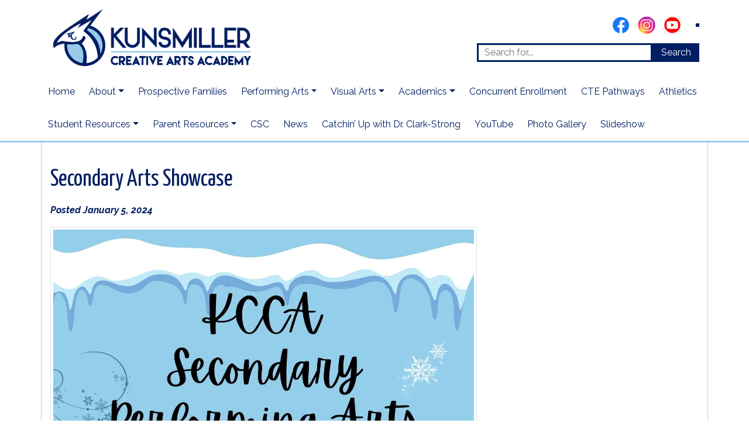

--- FILE ---
content_type: text/html; charset=UTF-8
request_url: https://kunsmiller.dpsk12.org/2024/01/05/secondary-arts-showcase/
body_size: 9319
content:
<!DOCTYPE html>
<html lang="en">
<head>
  <meta charset="utf-8">
  <meta http-equiv="X-UA-Compatible" content="IE=edge">
  <meta name="viewport" content="width=device-width, initial-scale=1">

  <title>Kunsmiller Creative Arts Academy &raquo; Secondary Arts Showcase</title>

  <!-- HTML5 shim and Respond.js for IE8 support of HTML5 elements and media queries -->
  <!-- WARNING: Respond.js doesn't work if you view the page via file:// -->
  <!--[if lt IE 9]>
  <script src="https://oss.maxcdn.com/html5shiv/3.7.3/html5shiv.min.js"></script>
  <script src="https://oss.maxcdn.com/respond/1.4.2/respond.min.js"></script>
  <![endif]-->

  
  
      <link rel="icon" href="https://kunsmiller.dpsk12.org/wp-content/uploads/sites/133/Kunsmiller_DragonsIcon_RGB_Color.png">
  
  <meta name='robots' content='max-image-preview:large' />
<link rel='dns-prefetch' href='//www.googletagmanager.com' />
<link rel='dns-prefetch' href='//maxcdn.bootstrapcdn.com' />
<link rel='dns-prefetch' href='//fonts.googleapis.com' />
<link rel="alternate" type="application/rss+xml" title="Kunsmiller Creative Arts Academy &raquo; Secondary Arts Showcase Comments Feed" href="https://kunsmiller.dpsk12.org/2024/01/05/secondary-arts-showcase/feed/" />
<script type="text/javascript">
/* <![CDATA[ */
window._wpemojiSettings = {"baseUrl":"https:\/\/s.w.org\/images\/core\/emoji\/15.0.3\/72x72\/","ext":".png","svgUrl":"https:\/\/s.w.org\/images\/core\/emoji\/15.0.3\/svg\/","svgExt":".svg","source":{"concatemoji":"https:\/\/kunsmiller.dpsk12.org\/wp-includes\/js\/wp-emoji-release.min.js?ver=6.6.4"}};
/*! This file is auto-generated */
!function(i,n){var o,s,e;function c(e){try{var t={supportTests:e,timestamp:(new Date).valueOf()};sessionStorage.setItem(o,JSON.stringify(t))}catch(e){}}function p(e,t,n){e.clearRect(0,0,e.canvas.width,e.canvas.height),e.fillText(t,0,0);var t=new Uint32Array(e.getImageData(0,0,e.canvas.width,e.canvas.height).data),r=(e.clearRect(0,0,e.canvas.width,e.canvas.height),e.fillText(n,0,0),new Uint32Array(e.getImageData(0,0,e.canvas.width,e.canvas.height).data));return t.every(function(e,t){return e===r[t]})}function u(e,t,n){switch(t){case"flag":return n(e,"\ud83c\udff3\ufe0f\u200d\u26a7\ufe0f","\ud83c\udff3\ufe0f\u200b\u26a7\ufe0f")?!1:!n(e,"\ud83c\uddfa\ud83c\uddf3","\ud83c\uddfa\u200b\ud83c\uddf3")&&!n(e,"\ud83c\udff4\udb40\udc67\udb40\udc62\udb40\udc65\udb40\udc6e\udb40\udc67\udb40\udc7f","\ud83c\udff4\u200b\udb40\udc67\u200b\udb40\udc62\u200b\udb40\udc65\u200b\udb40\udc6e\u200b\udb40\udc67\u200b\udb40\udc7f");case"emoji":return!n(e,"\ud83d\udc26\u200d\u2b1b","\ud83d\udc26\u200b\u2b1b")}return!1}function f(e,t,n){var r="undefined"!=typeof WorkerGlobalScope&&self instanceof WorkerGlobalScope?new OffscreenCanvas(300,150):i.createElement("canvas"),a=r.getContext("2d",{willReadFrequently:!0}),o=(a.textBaseline="top",a.font="600 32px Arial",{});return e.forEach(function(e){o[e]=t(a,e,n)}),o}function t(e){var t=i.createElement("script");t.src=e,t.defer=!0,i.head.appendChild(t)}"undefined"!=typeof Promise&&(o="wpEmojiSettingsSupports",s=["flag","emoji"],n.supports={everything:!0,everythingExceptFlag:!0},e=new Promise(function(e){i.addEventListener("DOMContentLoaded",e,{once:!0})}),new Promise(function(t){var n=function(){try{var e=JSON.parse(sessionStorage.getItem(o));if("object"==typeof e&&"number"==typeof e.timestamp&&(new Date).valueOf()<e.timestamp+604800&&"object"==typeof e.supportTests)return e.supportTests}catch(e){}return null}();if(!n){if("undefined"!=typeof Worker&&"undefined"!=typeof OffscreenCanvas&&"undefined"!=typeof URL&&URL.createObjectURL&&"undefined"!=typeof Blob)try{var e="postMessage("+f.toString()+"("+[JSON.stringify(s),u.toString(),p.toString()].join(",")+"));",r=new Blob([e],{type:"text/javascript"}),a=new Worker(URL.createObjectURL(r),{name:"wpTestEmojiSupports"});return void(a.onmessage=function(e){c(n=e.data),a.terminate(),t(n)})}catch(e){}c(n=f(s,u,p))}t(n)}).then(function(e){for(var t in e)n.supports[t]=e[t],n.supports.everything=n.supports.everything&&n.supports[t],"flag"!==t&&(n.supports.everythingExceptFlag=n.supports.everythingExceptFlag&&n.supports[t]);n.supports.everythingExceptFlag=n.supports.everythingExceptFlag&&!n.supports.flag,n.DOMReady=!1,n.readyCallback=function(){n.DOMReady=!0}}).then(function(){return e}).then(function(){var e;n.supports.everything||(n.readyCallback(),(e=n.source||{}).concatemoji?t(e.concatemoji):e.wpemoji&&e.twemoji&&(t(e.twemoji),t(e.wpemoji)))}))}((window,document),window._wpemojiSettings);
/* ]]> */
</script>
<style id='wp-emoji-styles-inline-css' type='text/css'>

	img.wp-smiley, img.emoji {
		display: inline !important;
		border: none !important;
		box-shadow: none !important;
		height: 1em !important;
		width: 1em !important;
		margin: 0 0.07em !important;
		vertical-align: -0.1em !important;
		background: none !important;
		padding: 0 !important;
	}
</style>
<link rel='stylesheet' id='wp-block-library-css' href='https://kunsmiller.dpsk12.org/wp-includes/css/dist/block-library/style.min.css?ver=6.6.4' type='text/css' media='all' />
<style id='classic-theme-styles-inline-css' type='text/css'>
/*! This file is auto-generated */
.wp-block-button__link{color:#fff;background-color:#32373c;border-radius:9999px;box-shadow:none;text-decoration:none;padding:calc(.667em + 2px) calc(1.333em + 2px);font-size:1.125em}.wp-block-file__button{background:#32373c;color:#fff;text-decoration:none}
</style>
<style id='global-styles-inline-css' type='text/css'>
:root{--wp--preset--aspect-ratio--square: 1;--wp--preset--aspect-ratio--4-3: 4/3;--wp--preset--aspect-ratio--3-4: 3/4;--wp--preset--aspect-ratio--3-2: 3/2;--wp--preset--aspect-ratio--2-3: 2/3;--wp--preset--aspect-ratio--16-9: 16/9;--wp--preset--aspect-ratio--9-16: 9/16;--wp--preset--gradient--vivid-cyan-blue-to-vivid-purple: linear-gradient(135deg,rgba(6,147,227,1) 0%,rgb(155,81,224) 100%);--wp--preset--gradient--light-green-cyan-to-vivid-green-cyan: linear-gradient(135deg,rgb(122,220,180) 0%,rgb(0,208,130) 100%);--wp--preset--gradient--luminous-vivid-amber-to-luminous-vivid-orange: linear-gradient(135deg,rgba(252,185,0,1) 0%,rgba(255,105,0,1) 100%);--wp--preset--gradient--luminous-vivid-orange-to-vivid-red: linear-gradient(135deg,rgba(255,105,0,1) 0%,rgb(207,46,46) 100%);--wp--preset--gradient--very-light-gray-to-cyan-bluish-gray: linear-gradient(135deg,rgb(238,238,238) 0%,rgb(169,184,195) 100%);--wp--preset--gradient--cool-to-warm-spectrum: linear-gradient(135deg,rgb(74,234,220) 0%,rgb(151,120,209) 20%,rgb(207,42,186) 40%,rgb(238,44,130) 60%,rgb(251,105,98) 80%,rgb(254,248,76) 100%);--wp--preset--gradient--blush-light-purple: linear-gradient(135deg,rgb(255,206,236) 0%,rgb(152,150,240) 100%);--wp--preset--gradient--blush-bordeaux: linear-gradient(135deg,rgb(254,205,165) 0%,rgb(254,45,45) 50%,rgb(107,0,62) 100%);--wp--preset--gradient--luminous-dusk: linear-gradient(135deg,rgb(255,203,112) 0%,rgb(199,81,192) 50%,rgb(65,88,208) 100%);--wp--preset--gradient--pale-ocean: linear-gradient(135deg,rgb(255,245,203) 0%,rgb(182,227,212) 50%,rgb(51,167,181) 100%);--wp--preset--gradient--electric-grass: linear-gradient(135deg,rgb(202,248,128) 0%,rgb(113,206,126) 100%);--wp--preset--gradient--midnight: linear-gradient(135deg,rgb(2,3,129) 0%,rgb(40,116,252) 100%);--wp--preset--font-size--small: 13px;--wp--preset--font-size--medium: 20px;--wp--preset--font-size--large: 36px;--wp--preset--font-size--x-large: 42px;--wp--preset--spacing--20: 0.44rem;--wp--preset--spacing--30: 0.67rem;--wp--preset--spacing--40: 1rem;--wp--preset--spacing--50: 1.5rem;--wp--preset--spacing--60: 2.25rem;--wp--preset--spacing--70: 3.38rem;--wp--preset--spacing--80: 5.06rem;--wp--preset--shadow--natural: 6px 6px 9px rgba(0, 0, 0, 0.2);--wp--preset--shadow--deep: 12px 12px 50px rgba(0, 0, 0, 0.4);--wp--preset--shadow--sharp: 6px 6px 0px rgba(0, 0, 0, 0.2);--wp--preset--shadow--outlined: 6px 6px 0px -3px rgba(255, 255, 255, 1), 6px 6px rgba(0, 0, 0, 1);--wp--preset--shadow--crisp: 6px 6px 0px rgba(0, 0, 0, 1);}:where(.is-layout-flex){gap: 0.5em;}:where(.is-layout-grid){gap: 0.5em;}body .is-layout-flex{display: flex;}.is-layout-flex{flex-wrap: wrap;align-items: center;}.is-layout-flex > :is(*, div){margin: 0;}body .is-layout-grid{display: grid;}.is-layout-grid > :is(*, div){margin: 0;}:where(.wp-block-columns.is-layout-flex){gap: 2em;}:where(.wp-block-columns.is-layout-grid){gap: 2em;}:where(.wp-block-post-template.is-layout-flex){gap: 1.25em;}:where(.wp-block-post-template.is-layout-grid){gap: 1.25em;}.has-vivid-cyan-blue-to-vivid-purple-gradient-background{background: var(--wp--preset--gradient--vivid-cyan-blue-to-vivid-purple) !important;}.has-light-green-cyan-to-vivid-green-cyan-gradient-background{background: var(--wp--preset--gradient--light-green-cyan-to-vivid-green-cyan) !important;}.has-luminous-vivid-amber-to-luminous-vivid-orange-gradient-background{background: var(--wp--preset--gradient--luminous-vivid-amber-to-luminous-vivid-orange) !important;}.has-luminous-vivid-orange-to-vivid-red-gradient-background{background: var(--wp--preset--gradient--luminous-vivid-orange-to-vivid-red) !important;}.has-very-light-gray-to-cyan-bluish-gray-gradient-background{background: var(--wp--preset--gradient--very-light-gray-to-cyan-bluish-gray) !important;}.has-cool-to-warm-spectrum-gradient-background{background: var(--wp--preset--gradient--cool-to-warm-spectrum) !important;}.has-blush-light-purple-gradient-background{background: var(--wp--preset--gradient--blush-light-purple) !important;}.has-blush-bordeaux-gradient-background{background: var(--wp--preset--gradient--blush-bordeaux) !important;}.has-luminous-dusk-gradient-background{background: var(--wp--preset--gradient--luminous-dusk) !important;}.has-pale-ocean-gradient-background{background: var(--wp--preset--gradient--pale-ocean) !important;}.has-electric-grass-gradient-background{background: var(--wp--preset--gradient--electric-grass) !important;}.has-midnight-gradient-background{background: var(--wp--preset--gradient--midnight) !important;}.has-small-font-size{font-size: var(--wp--preset--font-size--small) !important;}.has-medium-font-size{font-size: var(--wp--preset--font-size--medium) !important;}.has-large-font-size{font-size: var(--wp--preset--font-size--large) !important;}.has-x-large-font-size{font-size: var(--wp--preset--font-size--x-large) !important;}
:where(.wp-block-post-template.is-layout-flex){gap: 1.25em;}:where(.wp-block-post-template.is-layout-grid){gap: 1.25em;}
:where(.wp-block-columns.is-layout-flex){gap: 2em;}:where(.wp-block-columns.is-layout-grid){gap: 2em;}
:root :where(.wp-block-pullquote){font-size: 1.5em;line-height: 1.6;}
</style>
<link rel='stylesheet' id='cff-css' href='https://kunsmiller.dpsk12.org/wp-content/plugins/custom-facebook-feed/css/cff-style.css?ver=2.17.1' type='text/css' media='all' />
<link rel='stylesheet' id='sb-font-awesome-css' href='https://maxcdn.bootstrapcdn.com/font-awesome/4.7.0/css/font-awesome.min.css?ver=6.6.4' type='text/css' media='all' />
<link rel='stylesheet' id='simple-banner-style-css' href='https://kunsmiller.dpsk12.org/wp-content/plugins/simple-banner/simple-banner.css?ver=2.4.2' type='text/css' media='all' />
<link rel='stylesheet' id='bootstrap-css' href='https://kunsmiller.dpsk12.org/wp-content/themes/dps-schools-framework/css/bootstrap.min.css?ver=6.6.4' type='text/css' media='all' />
<link rel='stylesheet' id='dps-schools-framework-css' href='https://kunsmiller.dpsk12.org/wp-content/themes/dps-schools-framework/style.css?ver=6.6.4' type='text/css' media='all' />
<link rel='stylesheet' id='dps-schools-framework-classic-styles-css' href='https://kunsmiller.dpsk12.org/wp-content/themes/dps-schools-framework-classic/style.css?ver=1.0.35' type='text/css' media='all' />
<style id='dps-schools-framework-classic-styles-inline-css' type='text/css'>

  h1,h2,h3,h4,h5,h6 {
    font-family: 'Yanone Kaffeesatz', sans-serif; color: #001e62;
     font-weight: 400,400i,700,700i; 
  }
  body{ font-family: 'Raleway', sans-serif; color: #001e62; }
  a, a:hover{ color: #191919; }

  .has-primary-background{ background-color: #001e62;}
  .has-accent-background{ background-color: #9bcbeb;}
  .has-primary-font-color{ color: #001e62; }

  .reverse h1, .reverse h2, .reverse h3, .reverse h4, .reverse h5, .reverse h6 { color: #FFFFFF;}
  .reverse{ color: #FFFFFF;}
  .reverse a{ color: #9bcbeb;}

  .events-feed > .alert {color: #001e62;}

  #main-nav{background-color: #ffffff; border-bottom: 3px solid #9bcbeb;}
  #top-bar-nav{background-color: #ffffff;}
  #main-nav .nav-link, #main-nav .dropdown-item, #top-bar-nav .nav-link, #top-bar-nav .dropdown-item{color: #001e62;}
  #main-nav .nav-link:hover, #main-nav .dropdown-item:hover, #top-bar-nav .nav-link:hover, #top-bar-nav .dropdown-item:hover{color: #001e62; background-color: #9bcbeb}
  #main-nav .dropdown-menu { background-color: #ffffff; border-bottom: 3px solid #9bcbeb;}
  #top-bar-nav .dropdown-menu{ background-color: #ffffff;}
  .navbar-toggler{ background-color: #ffffff; }
  .navbar-toggler .line{ background-color: #001e62; }

  #header-search #searchform input{ border: 3px solid #001e62; }
  #header-search #searchform input[type=submit] { background-color: #001e62;  color: #FFFFFF;}

  #header-gtranslate {border: 3px solid #001e62;}

  #page-wrapper{
    background-color: #ffffff;
                  background-size: ;
      }

  #home-info-box{ background-color: #001e62; border-top: 3px solid #9bcbeb;}
  #home-info-box #arrow{ fill: #9bcbeb; }
  #home-info-box-container:before{ border-color: #00123b transparent transparent transparent; }
  #home-info-box-container:after{ border-color: transparent #00123b transparent transparent; }

  .widget-title{ border-bottom-color: #9bcbeb; }

  /* Blocks */

  .news-feed-item{ border-bottom: #9bcbeb solid 3px; }

  .events-feed .eventDate, .events-feed .eventMonth{font-family: 'Yanone Kaffeesatz', sans-serif; color: #001e62;}
  .events-feed .eventDate:after{ background-color: #9bcbeb; }
  .events-feed .swiperPrev svg, .events-feed .swiperNext svg{ fill: #001e62 !important; }

  .slideshow .swiperPrev svg, .slideshow .swiperNext svg{ fill: #001e62 !important; }

  .fc-event, .fc-event-dot { background-color: #001e62; color: #FFFFFF; }
  .fc-event { border-color: #001e62; }

  .wp-block-button__link, .wp-block-file .wp-block-file__button {background-color: #001e62; color: #FFFFFF;}
  .wp-block-file a.wp-block-file__button:hover {background-color: #001e62; color: #FFFFFF;}
  .is-style-outline .wp-block-button__link { background-color: transparent; border: 2px solid #001e62; color: #001e62; }

  .wp-block-quote, .wp-block-pullquote{ border-color: #9bcbeb;}

  
  
</style>
<link rel='stylesheet' id='custom-heading-font-css' href='https://fonts.googleapis.com/css?family=Yanone+Kaffeesatz%3A400%2C400i%2C700%2C700i&#038;display=swap&#038;ver=6.6.4' type='text/css' media='all' />
<link rel='stylesheet' id='custom-body-font-css' href='https://fonts.googleapis.com/css?family=Raleway%3A400%2C400i%2C700%2C700i&#038;display=swap&#038;ver=6.6.4' type='text/css' media='all' />
<link rel='stylesheet' id='modaal-css' href='https://kunsmiller.dpsk12.org/wp-content/themes/dps-schools-framework/css/modaal.min.css?ver=6.6.4' type='text/css' media='all' />
<link rel='stylesheet' id='swiper-css' href='https://kunsmiller.dpsk12.org/wp-content/themes/dps-schools-framework/css/swiper.min.css?ver=6.6.4' type='text/css' media='all' />
<link rel='stylesheet' id='skeletabs-css' href='https://kunsmiller.dpsk12.org/wp-content/themes/dps-schools-framework/css/skeletabs.css?ver=6.6.4' type='text/css' media='all' />
<link rel='stylesheet' id='fullcalendar-css' href='https://kunsmiller.dpsk12.org/wp-content/themes/dps-schools-framework/inc/fullcalendar/packages/core/main.min.css?ver=6.6.4' type='text/css' media='all' />
<link rel='stylesheet' id='fullcalendar-daygrid-css' href='https://kunsmiller.dpsk12.org/wp-content/themes/dps-schools-framework/inc/fullcalendar/packages/daygrid/main.min.css?ver=6.6.4' type='text/css' media='all' />
<link rel='stylesheet' id='fullcalendar-list-css' href='https://kunsmiller.dpsk12.org/wp-content/themes/dps-schools-framework/inc/fullcalendar/packages/list/main.min.css?ver=6.6.4' type='text/css' media='all' />
<script type="text/javascript" src="https://kunsmiller.dpsk12.org/wp-includes/js/jquery/jquery.min.js?ver=3.7.1" id="jquery-core-js"></script>
<script type="text/javascript" src="https://kunsmiller.dpsk12.org/wp-includes/js/jquery/jquery-migrate.min.js?ver=3.4.1" id="jquery-migrate-js"></script>
<script type="text/javascript" id="simple-banner-script-js-extra">
/* <![CDATA[ */
var scriptParams = {"hide_simple_banner":"no","simple_banner_position":"static","header_margin":"","header_padding":"","simple_banner_text":"","pro_version_enabled":"","in_array":"","debug_mode":"","id":"9088","disabled_pages_array":[""],"simple_banner_color":"#001e62","simple_banner_text_color":"","simple_banner_link_color":"#9bcbeb","simple_banner_custom_css":"","site_custom_css":"","keep_site_custom_css":"","site_custom_js":"","keep_site_custom_js":""};
/* ]]> */
</script>
<script type="text/javascript" src="https://kunsmiller.dpsk12.org/wp-content/plugins/simple-banner/simple-banner.js?ver=2.4.2" id="simple-banner-script-js"></script>
<script type="text/javascript" src="https://kunsmiller.dpsk12.org/wp-content/themes/dps-schools-framework-classic/js/funcs.js?ver=6.6.4" id="dps-schools-framework-classic-scripts-js"></script>
<script type="text/javascript" src="https://kunsmiller.dpsk12.org/wp-content/themes/dps-schools-framework/js/bootstrap.bundle.min.js?ver=6.6.4" id="bootstrap-js-js"></script>
<script type="text/javascript" src="https://kunsmiller.dpsk12.org/wp-content/themes/dps-schools-framework/js/modaal.min.js?ver=6.6.4" id="modaal-js"></script>
<script type="text/javascript" src="https://kunsmiller.dpsk12.org/wp-content/themes/dps-schools-framework/js/swiper.min.js?ver=6.6.4" id="swiper-js"></script>
<script type="text/javascript" src="https://kunsmiller.dpsk12.org/wp-content/themes/dps-schools-framework/js/skeletabs.js?ver=6.6.4" id="skeletabs-js"></script>
<script type="text/javascript" src="https://kunsmiller.dpsk12.org/wp-content/themes/dps-schools-framework/inc/fullcalendar/packages/core/main.min.js?ver=6.6.4" id="fullcalendar-js"></script>
<script type="text/javascript" src="https://kunsmiller.dpsk12.org/wp-content/themes/dps-schools-framework/inc/fullcalendar/packages/daygrid/main.min.js?ver=6.6.4" id="fullcalendar-daygrid-js"></script>
<script type="text/javascript" src="https://kunsmiller.dpsk12.org/wp-content/themes/dps-schools-framework/inc/fullcalendar/packages/list/main.min.js?ver=6.6.4" id="fullcalendar-list-js"></script>
<script type="text/javascript" src="https://kunsmiller.dpsk12.org/wp-content/themes/dps-schools-framework/inc/fullcalendar/packages/google-calendar/main.min.js?ver=6.6.4" id="fullcalendar-google-calendar-js"></script>
<script type="text/javascript" src="https://kunsmiller.dpsk12.org/wp-content/themes/dps-schools-framework/js/funcs.js?ver=6.6.4" id="dps_schools_framework-funcs-js"></script>

<!-- Google tag (gtag.js) snippet added by Site Kit -->

<!-- Google Analytics snippet added by Site Kit -->
<script type="text/javascript" src="https://www.googletagmanager.com/gtag/js?id=G-GQ5W7TWJLY" id="google_gtagjs-js" async></script>
<script type="text/javascript" id="google_gtagjs-js-after">
/* <![CDATA[ */
window.dataLayer = window.dataLayer || [];function gtag(){dataLayer.push(arguments);}
gtag("set","linker",{"domains":["kunsmiller.dpsk12.org"]});
gtag("js", new Date());
gtag("set", "developer_id.dZTNiMT", true);
gtag("config", "G-GQ5W7TWJLY");
/* ]]> */
</script>

<!-- End Google tag (gtag.js) snippet added by Site Kit -->
<link rel="https://api.w.org/" href="https://kunsmiller.dpsk12.org/wp-json/" /><link rel="alternate" title="JSON" type="application/json" href="https://kunsmiller.dpsk12.org/wp-json/wp/v2/posts/9088" /><link rel="EditURI" type="application/rsd+xml" title="RSD" href="https://kunsmiller.dpsk12.org/xmlrpc.php?rsd" />
<meta name="generator" content="WordPress 6.6.4" />
<link rel="canonical" href="https://kunsmiller.dpsk12.org/2024/01/05/secondary-arts-showcase/" />
<link rel='shortlink' href='https://kunsmiller.dpsk12.org/?p=9088' />
<link rel="alternate" title="oEmbed (JSON)" type="application/json+oembed" href="https://kunsmiller.dpsk12.org/wp-json/oembed/1.0/embed?url=https%3A%2F%2Fkunsmiller.dpsk12.org%2F2024%2F01%2F05%2Fsecondary-arts-showcase%2F" />
<link rel="alternate" title="oEmbed (XML)" type="text/xml+oembed" href="https://kunsmiller.dpsk12.org/wp-json/oembed/1.0/embed?url=https%3A%2F%2Fkunsmiller.dpsk12.org%2F2024%2F01%2F05%2Fsecondary-arts-showcase%2F&#038;format=xml" />
<meta name="generator" content="Site Kit by Google 1.144.0" /><style type="text/css" media="screen">.simple-banner{position:static;}</style><style type="text/css" media="screen">.simple-banner{background:#001e62;}</style><style type="text/css" media="screen">.simple-banner .simple-banner-text{color: #ffffff;}</style><style type="text/css" media="screen">.simple-banner .simple-banner-text a{color:#9bcbeb;}</style><meta name="google-site-verification" content="VSEutYQsm28wogZ5BMbYS5jOppaPoZXPTuMKUVtRsFI"></head>

<body class="post-template-default single single-post postid-9088 single-format-standard wp-embed-responsive">

  
  
    
    <header>
      <div class="container">
        <div class="row justify-content-between align-items-center">

          

          <div class="col-8 col-md-4">
                                      <div id="header-logo">
                <a href="https://kunsmiller.dpsk12.org/">
                  <img src="https://kunsmiller.dpsk12.org/wp-content/uploads/sites/133/Kunsmiller_Logo_Horizontal_RGB_Color.png" alt="" />
                </a>
              </div>
                      </div>
          <div class="col-4 d-md-none">
            <div id="mobile-button" >
              <button class="navbar-toggler" data-target="#main-navbar" data-toggle="collapse">
                <span class="hidden">Menu</span>
                <span class="line"></span>
                <span class="line"></span>
                <span class="line"></span>
              </button>
            </div>
          </div>
          <div class="col-12 col-md-8" id="header-utility">
            <div id="social-icons">
              
    
            <a class="button" href="http://facebook.com/KCAAdragons" target="_blank">
                            <img src="https://kunsmiller.dpsk12.org/wp-content/uploads/sites/133/f_logo_RGB-Blue_58.png" alt="Facebook icon" />
                    </a>
    

    
    
            <a class="button" href="https://www.instagram.com/kcaa_dragons/" target="_blank">
                            <img src="https://kunsmiller.dpsk12.org/wp-content/uploads/sites/133/rounded-instagram-logo-web-print-transparent-white-background-use-printing-purpose-165758567.jpg" alt="instagram" />
                    </a>
    

    
    
            <a class="button" href="https://www.youtube.com/channel/UCGzeiqdDFpyzvqbdTr_AFJg" target="_blank">
                            <img src="https://kunsmiller.dpsk12.org/wp-content/uploads/sites/133/72-729738_youtube-red-circle-circle-youtube-logo-png-clipart.jpg" alt="Youtube" />
                    </a>
    

                </div>
            <div id="header-gtranslate">
              <div id="google_translate_element"></div>

<script type="text/javascript">
function googleTranslateElementInit() {
  new google.translate.TranslateElement({pageLanguage: 'en', includedLanguages: 'ar,en,es,vi,so,am,ne,fr,fa-AF', layout: google.translate.TranslateElement.InlineLayout.SIMPLE}, 'google_translate_element');
}
</script>

<script type="text/javascript" src="//translate.google.com/translate_a/element.js?cb=googleTranslateElementInit"></script>
            </div>
            <div id="header-search" class="d-none d-md-block">
              <form action="https://kunsmiller.dpsk12.org/" method="get" id="searchform" class="searchform">
  <input type="text" name="s" id="s"  placeholder="Search for..." value="" />
  <label class="hidden" for="s">Search for:</label>
  <input type="submit" id="searchsubmit" value="Search">
</form>
            </div>
          </div>
        </div>
      </div>
    </header>

    <nav id="main-nav" class="navbar navbar-expand-md" role="navigation">
      <div class="container">
        <div id="main-navbar" class="collapse navbar-collapse"><ul id="menu-main" class="nav navbar-nav"><li itemscope="itemscope" itemtype="https://www.schema.org/SiteNavigationElement" id="menu-item-29" class="menu-item menu-item-type-post_type menu-item-object-page menu-item-home menu-item-29 nav-item"><a title="Home" href="https://kunsmiller.dpsk12.org/" class="nav-link">Home</a></li>
<li itemscope="itemscope" itemtype="https://www.schema.org/SiteNavigationElement" id="menu-item-982" class="menu-item menu-item-type-post_type menu-item-object-page menu-item-has-children dropdown menu-item-982 nav-item"><a title="About" href="#" data-toggle="dropdown" aria-haspopup="true" aria-expanded="false" class="dropdown-toggle nav-link" id="menu-item-dropdown-982">About</a>
<ul class="dropdown-menu" aria-labelledby="menu-item-dropdown-982" role="menu">
	<li itemscope="itemscope" itemtype="https://www.schema.org/SiteNavigationElement" id="menu-item-980" class="menu-item menu-item-type-post_type menu-item-object-page menu-item-980 nav-item"><a title="Mission &#038; Vision" href="https://kunsmiller.dpsk12.org/about/mission-vision/" class="dropdown-item">Mission &#038; Vision</a></li>
	<li itemscope="itemscope" itemtype="https://www.schema.org/SiteNavigationElement" id="menu-item-12510" class="menu-item menu-item-type-post_type menu-item-object-page menu-item-12510 nav-item"><a title="Arts Integration" href="https://kunsmiller.dpsk12.org/arts-integration/" class="dropdown-item">Arts Integration</a></li>
	<li itemscope="itemscope" itemtype="https://www.schema.org/SiteNavigationElement" id="menu-item-24" class="menu-item menu-item-type-post_type menu-item-object-page menu-item-24 nav-item"><a title="Faculty &#038; Staff" href="https://kunsmiller.dpsk12.org/faculty-staff/" class="dropdown-item">Faculty &#038; Staff</a></li>
</ul>
</li>
<li itemscope="itemscope" itemtype="https://www.schema.org/SiteNavigationElement" id="menu-item-23" class="menu-item menu-item-type-post_type menu-item-object-page menu-item-23 nav-item"><a title="Prospective Families" href="https://kunsmiller.dpsk12.org/admissions/" class="nav-link">Prospective Families</a></li>
<li itemscope="itemscope" itemtype="https://www.schema.org/SiteNavigationElement" id="menu-item-125" class="menu-item menu-item-type-post_type menu-item-object-page menu-item-has-children dropdown menu-item-125 nav-item"><a title="Performing Arts" href="#" data-toggle="dropdown" aria-haspopup="true" aria-expanded="false" class="dropdown-toggle nav-link" id="menu-item-dropdown-125">Performing Arts</a>
<ul class="dropdown-menu" aria-labelledby="menu-item-dropdown-125" role="menu">
	<li itemscope="itemscope" itemtype="https://www.schema.org/SiteNavigationElement" id="menu-item-12041" class="menu-item menu-item-type-post_type menu-item-object-page menu-item-12041 nav-item"><a title="Choir" href="https://kunsmiller.dpsk12.org/choir/" class="dropdown-item">Choir</a></li>
	<li itemscope="itemscope" itemtype="https://www.schema.org/SiteNavigationElement" id="menu-item-12038" class="menu-item menu-item-type-post_type menu-item-object-page menu-item-12038 nav-item"><a title="Modern Band" href="https://kunsmiller.dpsk12.org/modern-band/" class="dropdown-item">Modern Band</a></li>
	<li itemscope="itemscope" itemtype="https://www.schema.org/SiteNavigationElement" id="menu-item-12032" class="menu-item menu-item-type-post_type menu-item-object-page menu-item-12032 nav-item"><a title="Dance" href="https://kunsmiller.dpsk12.org/dance/" class="dropdown-item">Dance</a></li>
	<li itemscope="itemscope" itemtype="https://www.schema.org/SiteNavigationElement" id="menu-item-13264" class="menu-item menu-item-type-post_type menu-item-object-page menu-item-13264 nav-item"><a title="Theatre" href="https://kunsmiller.dpsk12.org/theatre/" class="dropdown-item">Theatre</a></li>
	<li itemscope="itemscope" itemtype="https://www.schema.org/SiteNavigationElement" id="menu-item-12035" class="menu-item menu-item-type-post_type menu-item-object-page menu-item-12035 nav-item"><a title="Stagecraft and Technical Theatre" href="https://kunsmiller.dpsk12.org/stagecraft-and-technical-theatre/" class="dropdown-item">Stagecraft and Technical Theatre</a></li>
	<li itemscope="itemscope" itemtype="https://www.schema.org/SiteNavigationElement" id="menu-item-12493" class="menu-item menu-item-type-post_type menu-item-object-page menu-item-12493 nav-item"><a title="Student Voice and Leadership" href="https://kunsmiller.dpsk12.org/student-voice-and-leadership/" class="dropdown-item">Student Voice and Leadership</a></li>
</ul>
</li>
<li itemscope="itemscope" itemtype="https://www.schema.org/SiteNavigationElement" id="menu-item-599" class="menu-item menu-item-type-post_type menu-item-object-page menu-item-has-children dropdown menu-item-599 nav-item"><a title="Visual Arts" href="#" data-toggle="dropdown" aria-haspopup="true" aria-expanded="false" class="dropdown-toggle nav-link" id="menu-item-dropdown-599">Visual Arts</a>
<ul class="dropdown-menu" aria-labelledby="menu-item-dropdown-599" role="menu">
	<li itemscope="itemscope" itemtype="https://www.schema.org/SiteNavigationElement" id="menu-item-12011" class="menu-item menu-item-type-post_type menu-item-object-page menu-item-12011 nav-item"><a title="Drawing and Painting" href="https://kunsmiller.dpsk12.org/drawing-and-painting/" class="dropdown-item">Drawing and Painting</a></li>
	<li itemscope="itemscope" itemtype="https://www.schema.org/SiteNavigationElement" id="menu-item-12014" class="menu-item menu-item-type-post_type menu-item-object-page menu-item-12014 nav-item"><a title="Ceramics and Sculpture" href="https://kunsmiller.dpsk12.org/ceramics-and-sculpture/" class="dropdown-item">Ceramics and Sculpture</a></li>
	<li itemscope="itemscope" itemtype="https://www.schema.org/SiteNavigationElement" id="menu-item-12008" class="menu-item menu-item-type-post_type menu-item-object-page menu-item-12008 nav-item"><a title="AP Studio Art" href="https://kunsmiller.dpsk12.org/ap-studio-art/" class="dropdown-item">AP Studio Art</a></li>
	<li itemscope="itemscope" itemtype="https://www.schema.org/SiteNavigationElement" id="menu-item-12026" class="menu-item menu-item-type-post_type menu-item-object-page menu-item-12026 nav-item"><a title="Audio and Video Production" href="https://kunsmiller.dpsk12.org/audio-and-video-production/" class="dropdown-item">Audio and Video Production</a></li>
	<li itemscope="itemscope" itemtype="https://www.schema.org/SiteNavigationElement" id="menu-item-12020" class="menu-item menu-item-type-post_type menu-item-object-page menu-item-12020 nav-item"><a title="Graphic Design and Illustration" href="https://kunsmiller.dpsk12.org/graphic-design/" class="dropdown-item">Graphic Design and Illustration</a></li>
	<li itemscope="itemscope" itemtype="https://www.schema.org/SiteNavigationElement" id="menu-item-12017" class="menu-item menu-item-type-post_type menu-item-object-page menu-item-12017 nav-item"><a title="Commercial Photography" href="https://kunsmiller.dpsk12.org/commercial-photography/" class="dropdown-item">Commercial Photography</a></li>
</ul>
</li>
<li itemscope="itemscope" itemtype="https://www.schema.org/SiteNavigationElement" id="menu-item-27" class="menu-item menu-item-type-post_type menu-item-object-page menu-item-has-children dropdown menu-item-27 nav-item"><a title="Academics" href="#" data-toggle="dropdown" aria-haspopup="true" aria-expanded="false" class="dropdown-toggle nav-link" id="menu-item-dropdown-27">Academics</a>
<ul class="dropdown-menu" aria-labelledby="menu-item-dropdown-27" role="menu">
	<li itemscope="itemscope" itemtype="https://www.schema.org/SiteNavigationElement" id="menu-item-234" class="menu-item menu-item-type-post_type menu-item-object-page menu-item-234 nav-item"><a title="Middle School" href="https://kunsmiller.dpsk12.org/academics/middle-school/" class="dropdown-item">Middle School</a></li>
	<li itemscope="itemscope" itemtype="https://www.schema.org/SiteNavigationElement" id="menu-item-244" class="menu-item menu-item-type-post_type menu-item-object-page menu-item-244 nav-item"><a title="High School" href="https://kunsmiller.dpsk12.org/academics/high-school/" class="dropdown-item">High School</a></li>
	<li itemscope="itemscope" itemtype="https://www.schema.org/SiteNavigationElement" id="menu-item-12382" class="menu-item menu-item-type-post_type menu-item-object-page menu-item-12382 nav-item"><a title="English Language Arts" href="https://kunsmiller.dpsk12.org/english-language-arts/" class="dropdown-item">English Language Arts</a></li>
	<li itemscope="itemscope" itemtype="https://www.schema.org/SiteNavigationElement" id="menu-item-12379" class="menu-item menu-item-type-post_type menu-item-object-page menu-item-12379 nav-item"><a title="Math" href="https://kunsmiller.dpsk12.org/math/" class="dropdown-item">Math</a></li>
	<li itemscope="itemscope" itemtype="https://www.schema.org/SiteNavigationElement" id="menu-item-12029" class="menu-item menu-item-type-post_type menu-item-object-page menu-item-12029 nav-item"><a title="Physical Education" href="https://kunsmiller.dpsk12.org/physical-education/" class="dropdown-item">Physical Education</a></li>
	<li itemscope="itemscope" itemtype="https://www.schema.org/SiteNavigationElement" id="menu-item-12385" class="menu-item menu-item-type-post_type menu-item-object-page menu-item-12385 nav-item"><a title="Science" href="https://kunsmiller.dpsk12.org/science/" class="dropdown-item">Science</a></li>
	<li itemscope="itemscope" itemtype="https://www.schema.org/SiteNavigationElement" id="menu-item-12388" class="menu-item menu-item-type-post_type menu-item-object-page menu-item-12388 nav-item"><a title="Social Studies" href="https://kunsmiller.dpsk12.org/social-studies/" class="dropdown-item">Social Studies</a></li>
	<li itemscope="itemscope" itemtype="https://www.schema.org/SiteNavigationElement" id="menu-item-12451" class="menu-item menu-item-type-post_type menu-item-object-page menu-item-12451 nav-item"><a title="Special Education" href="https://kunsmiller.dpsk12.org/special-education/" class="dropdown-item">Special Education</a></li>
</ul>
</li>
<li itemscope="itemscope" itemtype="https://www.schema.org/SiteNavigationElement" id="menu-item-11462" class="menu-item menu-item-type-post_type menu-item-object-page menu-item-11462 nav-item"><a title="Concurrent Enrollment" href="https://kunsmiller.dpsk12.org/concurrent-enrollment/" class="nav-link">Concurrent Enrollment</a></li>
<li itemscope="itemscope" itemtype="https://www.schema.org/SiteNavigationElement" id="menu-item-602" class="menu-item menu-item-type-post_type menu-item-object-page menu-item-602 nav-item"><a title="CTE Pathways" href="https://kunsmiller.dpsk12.org/academics/cte/" class="nav-link">CTE Pathways</a></li>
<li itemscope="itemscope" itemtype="https://www.schema.org/SiteNavigationElement" id="menu-item-5565" class="menu-item menu-item-type-post_type menu-item-object-page menu-item-5565 nav-item"><a title="Athletics" href="https://kunsmiller.dpsk12.org/athletics/" class="nav-link">Athletics</a></li>
<li itemscope="itemscope" itemtype="https://www.schema.org/SiteNavigationElement" id="menu-item-26" class="menu-item menu-item-type-post_type menu-item-object-page menu-item-has-children dropdown menu-item-26 nav-item"><a title="Student Resources" href="#" data-toggle="dropdown" aria-haspopup="true" aria-expanded="false" class="dropdown-toggle nav-link" id="menu-item-dropdown-26">Student Resources</a>
<ul class="dropdown-menu" aria-labelledby="menu-item-dropdown-26" role="menu">
	<li itemscope="itemscope" itemtype="https://www.schema.org/SiteNavigationElement" id="menu-item-550" class="menu-item menu-item-type-custom menu-item-object-custom menu-item-550 nav-item"><a title="Student Portal" target="_blank" href="https://myportal.dpsk12.org/" class="dropdown-item">Student Portal</a></li>
	<li itemscope="itemscope" itemtype="https://www.schema.org/SiteNavigationElement" id="menu-item-2452" class="menu-item menu-item-type-post_type menu-item-object-page menu-item-2452 nav-item"><a title="Counseling and Mental Health" href="https://kunsmiller.dpsk12.org/mental-health/" class="dropdown-item">Counseling and Mental Health</a></li>
	<li itemscope="itemscope" itemtype="https://www.schema.org/SiteNavigationElement" id="menu-item-259" class="menu-item menu-item-type-post_type menu-item-object-page menu-item-259 nav-item"><a title="Important Documents" href="https://kunsmiller.dpsk12.org/student-resources/important-documents/" class="dropdown-item">Important Documents</a></li>
	<li itemscope="itemscope" itemtype="https://www.schema.org/SiteNavigationElement" id="menu-item-2890" class="menu-item menu-item-type-post_type menu-item-object-page menu-item-2890 nav-item"><a title="LGBTQ+ Resources for students and families" href="https://kunsmiller.dpsk12.org/lgbtq-resources-for-students-and-families/" class="dropdown-item">LGBTQ+ Resources for students and families</a></li>
	<li itemscope="itemscope" itemtype="https://www.schema.org/SiteNavigationElement" id="menu-item-2008" class="menu-item menu-item-type-post_type menu-item-object-page menu-item-2008 nav-item"><a title="Clubs" href="https://kunsmiller.dpsk12.org/student-resources/after-school-tutoring/" class="dropdown-item">Clubs</a></li>
</ul>
</li>
<li itemscope="itemscope" itemtype="https://www.schema.org/SiteNavigationElement" id="menu-item-25" class="menu-item menu-item-type-post_type menu-item-object-page menu-item-has-children dropdown menu-item-25 nav-item"><a title="Parent Resources" href="#" data-toggle="dropdown" aria-haspopup="true" aria-expanded="false" class="dropdown-toggle nav-link" id="menu-item-dropdown-25">Parent Resources</a>
<ul class="dropdown-menu" aria-labelledby="menu-item-dropdown-25" role="menu">
	<li itemscope="itemscope" itemtype="https://www.schema.org/SiteNavigationElement" id="menu-item-1028" class="menu-item menu-item-type-custom menu-item-object-custom menu-item-1028 nav-item"><a title="Parent Portal" target="_blank" href="https://myportal.dpsk12.org/" class="dropdown-item">Parent Portal</a></li>
	<li itemscope="itemscope" itemtype="https://www.schema.org/SiteNavigationElement" id="menu-item-6849" class="menu-item menu-item-type-post_type menu-item-object-page menu-item-6849 nav-item"><a title="School Based Health Center" href="https://kunsmiller.dpsk12.org/parent-resources/school-based-health-center/" class="dropdown-item">School Based Health Center</a></li>
	<li itemscope="itemscope" itemtype="https://www.schema.org/SiteNavigationElement" id="menu-item-1029" class="menu-item menu-item-type-custom menu-item-object-custom menu-item-1029 nav-item"><a title="Free &amp; Reduced Lunch Application" target="_blank" href="https://www.myschoolapps.com/" class="dropdown-item">Free &#038; Reduced Lunch Application</a></li>
	<li itemscope="itemscope" itemtype="https://www.schema.org/SiteNavigationElement" id="menu-item-1030" class="menu-item menu-item-type-custom menu-item-object-custom menu-item-1030 nav-item"><a title="Pay for Lunch &amp; School Fees" target="_blank" href="https://www.myschoolbucks.com/ver2/login/getmain?requestAction=home" class="dropdown-item">Pay for Lunch &#038; School Fees</a></li>
	<li itemscope="itemscope" itemtype="https://www.schema.org/SiteNavigationElement" id="menu-item-10558" class="menu-item menu-item-type-post_type menu-item-object-page menu-item-10558 nav-item"><a title="Lunch Menu" href="https://kunsmiller.dpsk12.org/lunch-menu/" class="dropdown-item">Lunch Menu</a></li>
	<li itemscope="itemscope" itemtype="https://www.schema.org/SiteNavigationElement" id="menu-item-1040" class="menu-item menu-item-type-post_type menu-item-object-page menu-item-1040 nav-item"><a title="Family Resources" href="https://kunsmiller.dpsk12.org/parent-resources/family-resources/" class="dropdown-item">Family Resources</a></li>
	<li itemscope="itemscope" itemtype="https://www.schema.org/SiteNavigationElement" id="menu-item-272" class="menu-item menu-item-type-post_type menu-item-object-page menu-item-272 nav-item"><a title="Important Documents" href="https://kunsmiller.dpsk12.org/parent-resources/important-documents/" class="dropdown-item">Important Documents</a></li>
	<li itemscope="itemscope" itemtype="https://www.schema.org/SiteNavigationElement" id="menu-item-269" class="menu-item menu-item-type-post_type menu-item-object-page menu-item-269 nav-item"><a title="Get Involved" href="https://kunsmiller.dpsk12.org/parent-resources/get-involved/" class="dropdown-item">Get Involved</a></li>
</ul>
</li>
<li itemscope="itemscope" itemtype="https://www.schema.org/SiteNavigationElement" id="menu-item-1035" class="menu-item menu-item-type-post_type menu-item-object-page menu-item-1035 nav-item"><a title="CSC" href="https://kunsmiller.dpsk12.org/parent-resources/collaborative-school-committee/" class="nav-link">CSC</a></li>
<li itemscope="itemscope" itemtype="https://www.schema.org/SiteNavigationElement" id="menu-item-1002" class="menu-item menu-item-type-post_type menu-item-object-page menu-item-1002 nav-item"><a title="News" href="https://kunsmiller.dpsk12.org/news/" class="nav-link">News</a></li>
<li itemscope="itemscope" itemtype="https://www.schema.org/SiteNavigationElement" id="menu-item-10530" class="menu-item menu-item-type-post_type menu-item-object-page menu-item-10530 nav-item"><a title="Catchin&#8217; Up with Dr. Clark-Strong" href="https://kunsmiller.dpsk12.org/straight-from-strong-2/" class="nav-link">Catchin&#8217; Up with Dr. Clark-Strong</a></li>
<li itemscope="itemscope" itemtype="https://www.schema.org/SiteNavigationElement" id="menu-item-11119" class="menu-item menu-item-type-post_type menu-item-object-page menu-item-11119 nav-item"><a title="YouTube" href="https://kunsmiller.dpsk12.org/youtube-channel/" class="nav-link">YouTube</a></li>
<li itemscope="itemscope" itemtype="https://www.schema.org/SiteNavigationElement" id="menu-item-10705" class="menu-item menu-item-type-post_type menu-item-object-page menu-item-10705 nav-item"><a title="Photo Gallery" href="https://kunsmiller.dpsk12.org/photo-gallery/" class="nav-link">Photo Gallery</a></li>
<li itemscope="itemscope" itemtype="https://www.schema.org/SiteNavigationElement" id="menu-item-14055" class="menu-item menu-item-type-post_type menu-item-object-page menu-item-14055 nav-item"><a title="Slideshow" href="https://kunsmiller.dpsk12.org/slideshow/" class="nav-link">Slideshow</a></li>
</ul></div>      </div>
    </nav>

    <div id="page-wrapper">

  <div id="page-content" class="container">

    <div class="row">

      <div class="col-md-8">
        <h1>Secondary Arts Showcase</h1>
        <p><strong><em>Posted January 5, 2024</em></strong></p>

        
                  <img width="1294" height="2000" src="https://kunsmiller.dpsk12.org/wp-content/uploads/sites/133/Secondary-Performing-Arts-Showcase.jpg" class="img-fluid img-thumbnail wp-post-image" alt="" decoding="async" fetchpriority="high" srcset="https://kunsmiller.dpsk12.org/wp-content/uploads/sites/133/Secondary-Performing-Arts-Showcase.jpg 1294w, https://kunsmiller.dpsk12.org/wp-content/uploads/sites/133/Secondary-Performing-Arts-Showcase-194x300.jpg 194w, https://kunsmiller.dpsk12.org/wp-content/uploads/sites/133/Secondary-Performing-Arts-Showcase-663x1024.jpg 663w, https://kunsmiller.dpsk12.org/wp-content/uploads/sites/133/Secondary-Performing-Arts-Showcase-768x1187.jpg 768w, https://kunsmiller.dpsk12.org/wp-content/uploads/sites/133/Secondary-Performing-Arts-Showcase-994x1536.jpg 994w" sizes="(max-width: 1294px) 100vw, 1294px" />        
        
      </div>


      <div class="col-md-4">
              </div>

    </div>


  </div>

</div>

<footer class="has-primary-background reverse">

  
  <div class="container">
    <div class="row justify-content-center align-items-center">
      <div class="col-10 col-md-4">
                  <div id="footer-logo">
            <a href="https://kunsmiller.dpsk12.org/">
              <img src="https://kunsmiller.dpsk12.org/wp-content/uploads/sites/133/Kunsmiller_Logo_Vertical.png" alt="" />
            </a>
          </div>
              </div>
      <div class="col-12 col-md-8" >
        <div class="row">
          <div class="col-md-6">
                          <div id="footer-address">
                Kunsmiller Creative Arts Academy<br />
2250 S. Quitman Way<br />
Denver, CO 80219              </div>
                                      <div id="footer-hours">
                Hours: 8:15 a.m. to 3:50 p.m.              </div>
                      </div>
          <div class="col-md-6">
                          <div id="footer-contact-info">
                Main Office: 720-424-0200<br />
Attendance Line: 720-424-0207<br />
Fax: 720-424-0145<br />
Spanish: 720-424-0200 (option 2)               </div>
                      </div>
        </div>

        <div class="row justify-content-center">
          <div class="col-sm-6 col-md-6">
            <div id="footer-dps-logo">
              <a href="http://www.dpsk12.org/" target="_blank"><img alt="Denver Public Schools Logo" src="https://kunsmiller.dpsk12.org/wp-content/themes/dps-schools-framework/images/dpsLogoReverse.png" /></a>
            </div>
          </div>
          <div class="col-sm-6 col-md-6">
            <div id="footer-portal-logo">
              <a href="http://myportal.dpsk12.org/" target="_blank"><img alt="Denver Public Schools Parent Portal Logo" src="https://kunsmiller.dpsk12.org/wp-content/themes/dps-schools-framework/images/parentPortalLogoReverse.png" /></a>
            </div>
          </div>
        </div>
      </div>

    </div>

    <div style="margin-top: 40px;" class="row justify-content-center">
          <div class="col-12">
            <div id="social-icons">
              
    
    

                </div>
          </div>
        </div>
        <div class="row justify-content-center">
          <div class="col-12" >
            <div id="footer-copyright">
              Copyright 2026 Kunsmiller Creative Arts Academy            </div>
          </div>
        </div>
  </div>

</footer>

<!-- Custom Facebook Feed JS -->
<script type="text/javascript">
var cfflinkhashtags = "true";
</script>
<script type="text/javascript" src="https://kunsmiller.dpsk12.org/wp-content/plugins/custom-facebook-feed/js/cff-scripts.js?ver=2.17.1" id="cffscripts-js"></script>
<script type="text/javascript" src="https://kunsmiller.dpsk12.org/wp-content/plugins/coblocks/dist/js/coblocks-animation.js?ver=2.19.1" id="coblocks-animation-js"></script>
</body>
</html>


--- FILE ---
content_type: text/javascript
request_url: https://kunsmiller.dpsk12.org/wp-content/plugins/simple-banner/simple-banner.js?ver=2.4.2
body_size: 445
content:
jQuery(document).ready(function ($) {
    if (scriptParams.simple_banner_text != "") {
        if (!scriptParams.pro_version_enabled || (scriptParams.pro_version_enabled && !scriptParams.in_array)) {
            $('<div id="simple-banner" class="simple-banner"><div class="simple-banner-text"><span>' + scriptParams.simple_banner_text + '</span></div></div>')
                .prependTo('body');

            var bodyPaddingLeft = $('body').css('padding-left')
            var bodyPaddingRight = $('body').css('padding-right')

            if (bodyPaddingLeft != "0px") {
                $('head').append('<style type="text/css" media="screen">.simple-banner{margin-left:-' + bodyPaddingLeft + ';padding-left:' + bodyPaddingLeft + ';}</style>');
            }
            if (bodyPaddingRight != "0px") {
                $('head').append('<style type="text/css" media="screen">.simple-banner{margin-right:-' + bodyPaddingRight + ';padding-right:' + bodyPaddingRight + ';}</style>');
            }
        }
    }

    // Debug Mode
    // Console log all variables
    if (scriptParams.pro_version_enabled && scriptParams.debug_mode) {
        console.log(scriptParams);
    }
});
